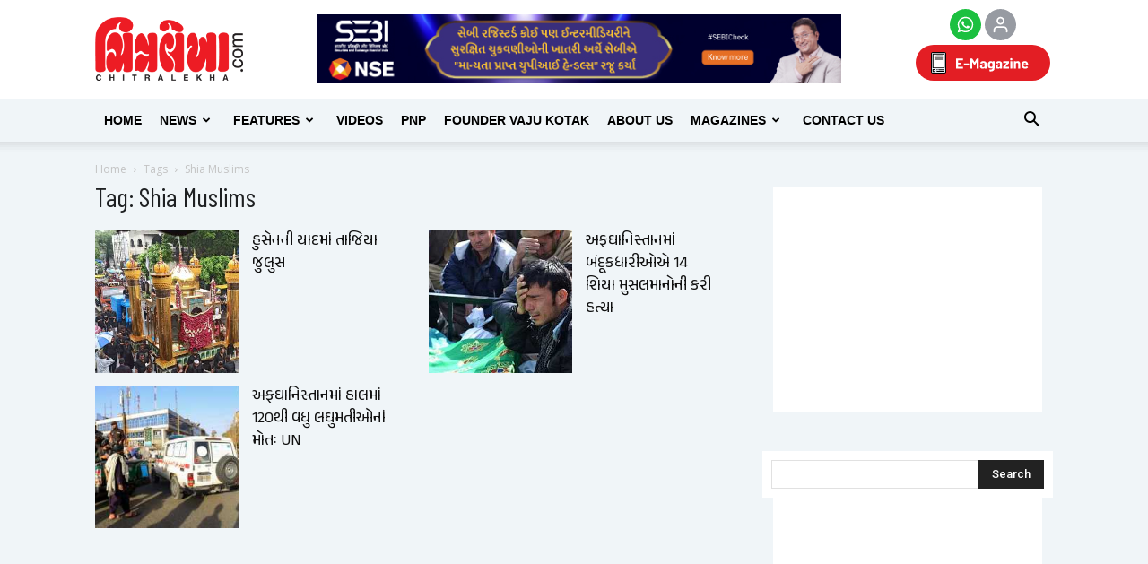

--- FILE ---
content_type: text/html; charset=utf-8
request_url: https://www.google.com/recaptcha/api2/aframe
body_size: 149
content:
<!DOCTYPE HTML><html><head><meta http-equiv="content-type" content="text/html; charset=UTF-8"></head><body><script nonce="wQNenlcpbcgofUhWj9w0-Q">/** Anti-fraud and anti-abuse applications only. See google.com/recaptcha */ try{var clients={'sodar':'https://pagead2.googlesyndication.com/pagead/sodar?'};window.addEventListener("message",function(a){try{if(a.source===window.parent){var b=JSON.parse(a.data);var c=clients[b['id']];if(c){var d=document.createElement('img');d.src=c+b['params']+'&rc='+(localStorage.getItem("rc::a")?sessionStorage.getItem("rc::b"):"");window.document.body.appendChild(d);sessionStorage.setItem("rc::e",parseInt(sessionStorage.getItem("rc::e")||0)+1);localStorage.setItem("rc::h",'1768991056569');}}}catch(b){}});window.parent.postMessage("_grecaptcha_ready", "*");}catch(b){}</script></body></html>